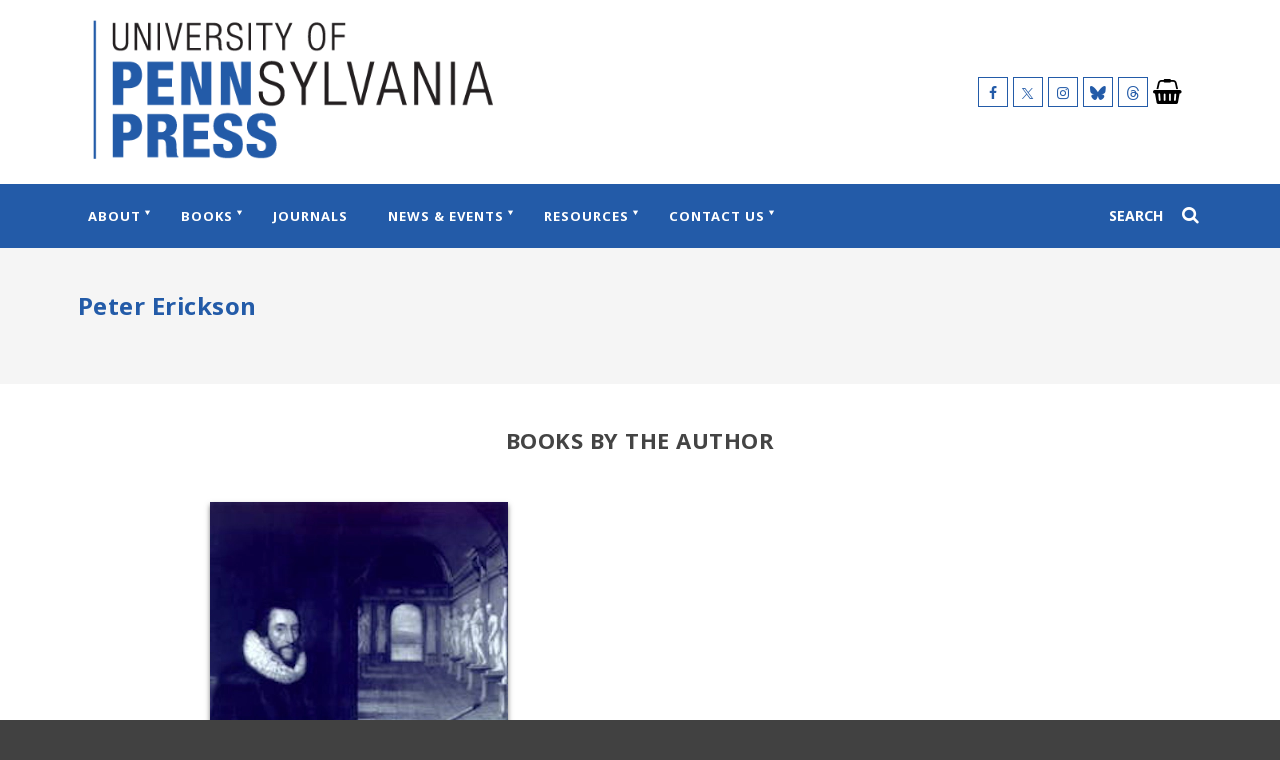

--- FILE ---
content_type: application/javascript; charset=UTF-8
request_url: https://www.pennpress.org/wp-content/plugins/supapress/includes/js/scripts.min.js?ver=2.26.9
body_size: 1399
content:
!function(s){s(function(){return"undefined"!=typeof angular&&void("true"===supapress_config.angularjs_support&&angular.module("supapressAngular",[]).run(["$window","$rootScope","$location",function(s,a,e){s.supapress=s.supapress||{},s.supapress.angular=s.supapress.angular||{},s.supapress.angular.changeURL=function(s){a.$apply(function(){e.url(s.replace(window.supapress_config.blog_details.site_url,""))})}}]))})}(jQuery),function(s){s("body").on("DOMNodeInserted",function(a){var e,r,p=s(a.target),n=function(a){a.each(function(){var a=s(this);a.data("supapressInitialised")||a.supapressSearchInit()})},t=function(a){a.each(function(){var a=s(this);a.data("supapressInitialised")||a.supapressInit()})};p.is("div.supapress")?(e=p.find(".search"),r=p.find(".isbn-carousel"),n(e),t(r)):p.find("div.supapress").length>0&&p.find("div.supapress").each(function(a,p){var i=s(p);e=i.find(".search"),r=i.find(".isbn-carousel"),n(e),t(r)})})}(jQuery),function(s){window.supapress=window.supapress||{};var a=function(s,a,e){var r;return function(){var p=this,n=arguments,t=function(){r=null,e||s.apply(p,n)},i=e&&!r;clearTimeout(r),r=setTimeout(t,a),i&&s.apply(p,n)}};supapress.gridAlign=function(s,a){var e=a.find("[data-baseline-images=wrapper]");e.height(s),e.find("[data-baseline-images=image]").addClass("baselined"),a.data("aligned",!0)},supapress.showRetailerLinks=function(a,e){a.on("click",function(a){s(this).next().hasClass("open")?s(this).next().removeClass("open"):(e.find(".sp__the-retailers--list.open").removeClass("open"),s(this).next().addClass("open"))})},supapress.setMaxCoverHeight=function(a){var e=a.find("[data-baseline-images=wrapper]"),r=e.find("[data-baseline-images=image]"),p=a.data("carouselSettings")||{},n=0,t=0,i=!1;e.addClass("image-wrapper"),r.addClass("supapress-book-cover"),"undefined"!=typeof p.lazyLoad&&a.on("beforeChange",function(){i=!0}),a.data("aligned")?r.each(function(e){var p=s(this);p.height()>t&&(t=p.height()),e===r.length-1&&supapress.gridAlign(t,a)}):r.on("load",function(e){var u=s(this);if("undefined"!=typeof p.lazyLoad&&u.attr("src")===p.lazyLoadPlaceholder||(n++,u.off("load")),u.height()>t&&(t=u.height()),n===r.length||"undefined"!=typeof p.lazyLoad&&(n===p.slidesToShow||i))return i=!1,supapress.gridAlign(t,a)}).each(function(){this.complete&&s(this).trigger("load")})},s.fn.supapressInit=function(){var e=this;if(e.hasClass("isbn-carousel")&&"undefined"!=typeof s.fn.slick){e.parent().css("overflow","visible");var r=e.find('[data-container="carousel"]');1===r.length?r.slick(e.data("carouselSettings")):e.slick(e.data("carouselSettings"))}if(e.hasClass("isbn-grid")||e.hasClass("isbn-carousel")||e.hasClass("isbn-list")){var p=e.find(".js-show-sp__the-retailers");supapress.showRetailerLinks(p,e)}if(e.hasClass("isbn-grid")||e.hasClass("isbn-carousel")||e.hasClass("search-grid")){var n=a(function(){supapress.setMaxCoverHeight(e)},300);s(window).on("resize orientationchange",n)}e.data("supapressInitialised",!0)},s("div.supapress > div").each(function(){s(this).supapressInit()}),s(window).trigger("resize")}(jQuery),function(s){window.supapress=window.supapress||{},supapress.$searchLayout=null,supapress.$sortBy=null,supapress.$perPage=null,supapress.$pagination=null,supapress.$previous=null,supapress.$page=null,supapress.$next=null,supapress.ajaxURL=null,supapress.params=null,supapress.current=null,supapress.total=null,supapress.reload=function(a,e){var r=window.location.protocol+"//"+window.location.hostname+window.location.pathname;if("undefined"!=typeof a&&"undefined"!=typeof e){var p=window.location.search.substring(1),n=p.split("&");p="";for(var t=0;t<n.length;t++){var i=n[t].split("=");""===i[0]||"undefined"==typeof i[1]&&i[0]!==a||""===i[1]&&i[0]!==a||i[0]===a&&e===!1||("page_number"===i[0]&&"page_number"!==a&&(i[1]=1),p+=""===p?"":"&",p+=i[0]+"=",p+=i[0]===a?e:i[1])}var u=new RegExp(a+"=","g");u.test(p)===!1&&e!==!1&&(p+=""===p?"":"&",p+=a+"="+e),""!==s.trim(p)?supapress.changeLocationHref(r+"?"+p):supapress.changeLocationHref(r)}else supapress.changeLocationHref(r)},supapress.changeLocationHref=function(s){window.location.href=s},supapress.loadFilters=function(){s.each(supapress.$searchLayout.find(".filter-load-wrapper"),function(){var a=s(this);s.ajax({url:supapress.ajaxURL+"?action=supapress_filters",type:"GET",data:{params:supapress.params,showText:a.data("show-text"),hideText:a.data("hide-text"),clearText:a.data("clear-text"),limits:a.data("filter-limits"),filters:a.data("filters")},success:function(e){a.html(e).removeClass("preloader-on"),a.find("a").on("click",function(a){var e=s(this);e.hasClass("clear-filters")?supapress.reload():e.hasClass("clear-filter")&&e.attr("data-name")?supapress.reload(e.attr("data-name"),!1):e.attr("data-name")&&e.attr("data-seo")&&supapress.reload(e.attr("data-name"),e.attr("data-seo"))}),a.find(".additional-filters").each(function(a,e){var r=s(e),p=r.height();r.css("height",p).data("height",p).css("maxHeight",0)}),a.find(".additional-filters-toggle").on("click",function(){var a=s(this),e=a.parents(".filter-block").find(".additional-filters");"0px"!==e.css("maxHeight")?(a.text(a.data("showLabel")),e.css("maxHeight",0)):(a.text(a.data("hideLabel")),e.css("maxHeight",e.data("height")))})}})})},s.fn.supapressSearchInit=function(){supapress.$searchLayout=this,supapress.$sortBy=supapress.$searchLayout.find(".supapress-sort-by"),supapress.$perPage=supapress.$searchLayout.find(".supapress-per-page"),supapress.$pagination=supapress.$searchLayout.find(".supapress-pagination-wrapper"),supapress.$previous=supapress.$pagination.find(".supapress-previous"),supapress.$page=supapress.$pagination.find(".supapress-page"),supapress.$next=supapress.$pagination.find(".supapress-next"),supapress.ajaxURL=supapress.$searchLayout.parents(".supapress").data("ajax-url"),supapress.params=supapress.$searchLayout.parents(".supapress").data("widget-params"),supapress.current=parseInt(supapress.$pagination.attr("data-current")),supapress.total=parseInt(supapress.$pagination.attr("data-total")),supapress.loadFilters(),supapress.$sortBy.on("change",function(){supapress.reload("supapress_order",s(this).val())}),supapress.$perPage.on("change",function(){supapress.reload("amount",s(this).val())}),supapress.$previous.on("click",function(){1===supapress.current?supapress.reload("page_number",supapress.total):supapress.reload("page_number",supapress.current-1)}),supapress.$page.on("click",function(){supapress.reload("page_number",s(this).attr("data-page"))}),supapress.$next.on("click",function(){supapress.current===supapress.total?supapress.reload("page_number",1):supapress.reload("page_number",supapress.current+1)}),supapress.$searchLayout.data("supapressInitialised",!0)},s("div.supapress:not(.js-typesense-search-template) .search").supapressSearchInit()}(jQuery);
//# sourceMappingURL=scripts.min.js.map
